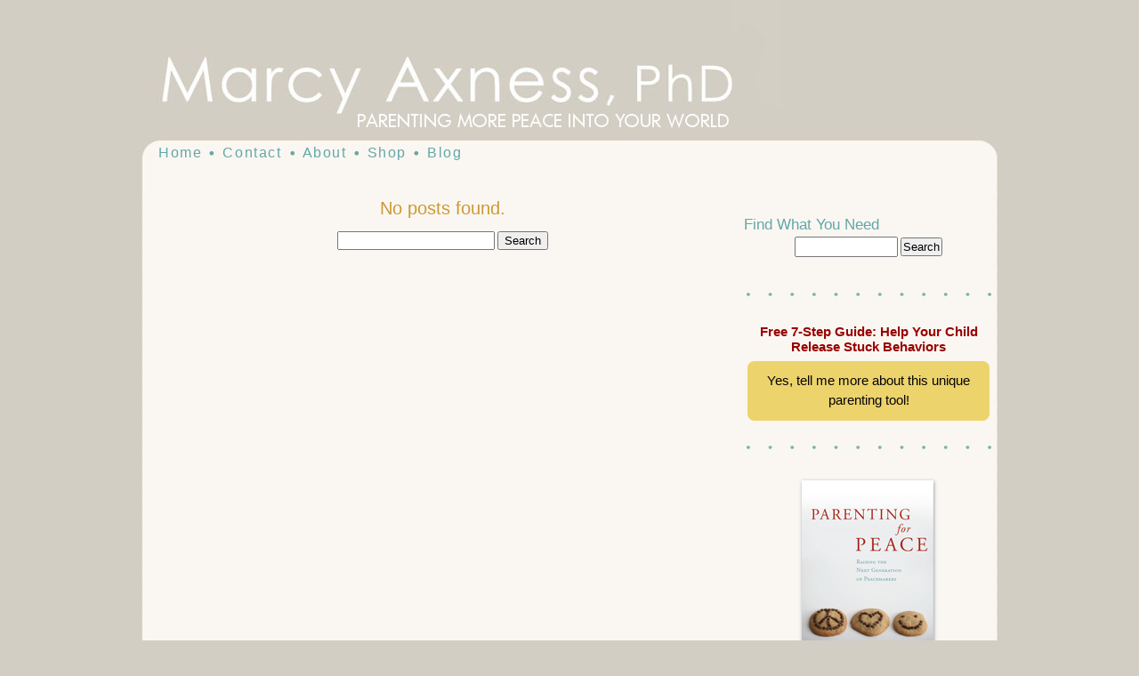

--- FILE ---
content_type: text/css
request_url: https://marcyaxness.com/wp-content/themes/marcy/style.css
body_size: 5427
content:
/*

Theme Name: MarcyAxness Default

Theme URI: http://MonkeyCMedia.com/

Description: The default MarcyAxness WordPress theme.

Version: 1.0

Author: Michael Heilemann

Author URI: http://MonkeyCMedia.com/

Tags: blue, custom header, fixed width, two columns, widgets



*/







/* Begin Typography & Colors */

body {

	font-size: 62.5%; /* Resets 1em to 10px */

	font-family: Arial, Verdana, Sans-Serif;

	background: #d2cec3;

	color: #666666;

	text-align: center;

	}



#page {

	background-image: url('images/body_blog.jpg');

	border: 0px solid #959596;

	text-align: left;

	}



#header {

	background: #959596 url('images/header_blog2.jpg') no-repeat bottom center;

	}


#headerimg 	{

	width: 962px;

	}



#content {

	font-size: 1.2em;

	}



.widecolumn .entry p {

	font-size: 1.05em;

	}



.narrowcolumn .entry, .widecolumn .entry {

	line-height: 1.4em;

	}



.widecolumn {

	line-height: 1.6em;

	}



.narrowcolumn .postmetadata {

	text-align: left;

	}



.thread-alt {

	background-color: #f8f8f8;

}

.thread-even {

	background-color: white;

}

.depth-1 {

border: 1px solid #ddd;

}



.even, .alt {



	border-left: 1px solid #ddd;

}



#footer {

	background: #d3cec3 url('images/footer_blog.jpg') no-repeat top;

	border: none;

	}



small {

	font-family: Arial, Helvetica, Sans-Serif;

	font-size: 0.9em;

	line-height: 1.5em;

	}



h1, h2, h3 {

	font-family: Arial, Verdana, Sans-Serif;

	font-weight: normal;

	line-height:105%;

	color: #CC9933;

	}



h1 {

	font-size: 4em;

	text-align: center;

	}



#headerimg .description {

	font-size: 1.2em;

	text-align: center;

	}



h2 {

	font-size: 1.7em;

	}



h2.pagetitle {

	font-size: 1.6em;

	}



#sidebar h2 {

	font-family: Arial, Verdana, Sans-Serif;

	font-size: 1.7em;

	color: #64A7A8;

	}



h2.widgettitle{

	color: #64A7A8;

	}



h3 {

	font-size: 1.3em;

	}



h1, h1 a, h1 a:hover, h1 a:visited, #headerimg .description {

	text-decoration: none;

	}



h2, h2 a, h2 a:visited, h3, h3 a, h3 a:visited {

	color: #CC9933;

	}



h2, h2 a, h2 a:hover, h2 a:visited, h3, h3 a, h3 a:hover, h3 a:visited, #sidebar h2, #wp-calendar caption, cite {

	text-decoration: none;

	}



.entry p a:visited {

	color: #CDBC4E;

	}



.sticky {

	padding: 0 10px 0px;

	}

.sticky h2 {

	padding-top: 10px;

	}



.commentlist li, #commentform input, #commentform textarea {

	font: 0.9em Arial, Verdana, Sans-Serif;

	}

.commentlist li ul li {

	font-size: 1em;

}



.commentlist li {

	font-weight: bold;

}



.commentlist li .avatar { 

	float: right;

	border: 1px solid #eee;

	padding: 2px;

	background: #fff;

	}



.commentlist cite, .commentlist cite a {

	font-weight: bold;

	font-style: normal;

	font-size: 1.1em;

	}



.commentlist p {

	font-weight: normal;

	line-height: 1.5em;

	text-transform: none;

	}



#commentform p {

	font-family: Arial, Verdana, Sans-Serif;

	}



.commentmetadata {

	font-weight: normal;

	}



#sidebar {

	font: 1em Arial, Verdana, Sans-Serif;

	}



small, #sidebar ul ul li, #sidebar ul ol li, .nocomments, .postmetadata, blockquote, strike {

	color: #666;

	}



small.header {

	font-weight:bold;

}



code {

	font: 1.1em 'Courier New', Courier, Fixed;

	}



acronym, abbr, span.caps

{

	font-size: 0.9em;

	letter-spacing: .07em;

	}



a {

	color: #CDBC4E;

	text-decoration: none;

	}



h2 a:hover, h3 a:hover {

	color: #64A7A8;

	text-decoration: none;

	}



a:hover {

	color: #64A7A8;

	text-decoration: underline;

	}



#wp-calendar #prev a, #wp-calendar #next a {

	font-size: 9pt;

	}



#wp-calendar a {

	text-decoration: none;

	}



#wp-calendar caption {

	font: bold 1.3em Arial, Verdana, Sans-Serif;

	text-align: center;

	}



#wp-calendar th {

	font-style: normal;

	text-transform: capitalize;

	}



/* Assistive text */

.assistive-text {

	position: absolute !important;

	clip: rect(1px 1px 1px 1px); /* IE6, IE7 */

	clip: rect(1px, 1px, 1px, 1px);

}

#access a.assistive-text:active,

#access a.assistive-text:focus {

	background: #eee;

	border-bottom: 1px solid #ddd;

	color: #1982d1;

	clip: auto !important;

	font-size: 12px;

	position: absolute;

	text-decoration: underline;

	top: 0;

	left: 7.6%;

}



/* =Menu Top

-------------------------------------------------------------- */



#top_menu {

/*	background: #222; /* Show a solid color for older browsers */

	clear: both;

	display: block;

	float: left;

	margin: 20px 0px 0px 0px;

	width: 800px;

	font-family:Arial, Sans-Serif, Verdana;

}





#top_menu ul {

	font-size: 12px;

	font-weight:bold;

	list-style: none;

	margin: 0 20px 0 10px;

	padding-left: 0;

}

#top_menu li {

	float: left;

	position: relative;

}



#top_menu ul ul li, #top_menu ul ul ul li {

	background:none;

}

#top_menu a, #top_menu a:visited  {

	color: #fff;

	display: block;

	line-height: 16px;

	padding: 0 8px 0 8px;

	text-decoration: none;

	border-right:1px solid #fff;

}



 #top_menu a:hover, #top_menu .current_page_item a {

 	color: #990000;

	border-right:1px solid #fff;

 }





/* =Menu

-------------------------------------------------------------- */



#access {

/*	background: #222; /* Show a solid color for older browsers */

	clear: both;

	display: block;

	float: left;

	margin: 138px 0px 6px 20px;

	width: 950px;

	font-family:Arial, Sans-Serif, Verdana;

}



#access ul {

	font-size: 16px;

	

	list-style: none;

	margin: 0 0 0 -9px;

	padding-left: 0;

	letter-spacing: .1em;

}

#access li {

	float: left;

	position: relative;

	background:url(images/menu_bullet.png) center right no-repeat;

}

#access li:last-child {
	background-image: none;
}



#access ul ul li, #access ul ul ul li {

	background:none;

}

#access a {

	color: #64a7a8;

	display: block;

	line-height: 28px;

	padding: 0 15px 0 8px;

	text-decoration: none;

}

#access ul ul {

	-moz-box-shadow: 0 3px 3px rgba(0,0,0,0.2);

	-webkit-box-shadow: 0 3px 3px rgba(0,0,0,0.2);

	box-shadow: 0 3px 3px rgba(0,0,0,0.2);

	display: none;

	float: left;

	margin: 0;

	position: absolute;

	top: 28px;

	left: 0;

	width: 188px;

	z-index: 99999;

}

#access ul ul ul {

	left: 100%;

	top: 0;

}

#access ul ul a {

	border-bottom: 1px dotted #ddd;

	font-size: 13px;

	font-weight: normal;

	height: auto;

	line-height: 1.4em;

	padding: 10px 10px;

	width: 168px;

	background-color: #faf7f2;

}

#access li:hover > a,

#access a:focus {

/*	background: #efefef; */

	color: #990000;

}



#access ul ul :hover > a  {

/*	background: #efefef; */

	color: #000;

}





#access li:hover > a,

#access a:focus {

/*	background: #f9f9f9; /* Show a solid color for older browsers */

/*	background: -moz-linear-gradient(#f9f9f9, #e5e5e5);

	background: -o-linear-gradient(#f9f9f9, #e5e5e5);

	background: -webkit-gradient(linear, 0% 0%, 0% 100%, from(#f9f9f9), to(#e5e5e5)); /* Older webkit syntax */

/*	background: -webkit-linear-gradient(#f9f9f9, #e5e5e5); */

	color: #cc6666;

}



#access .current_page_item a {

	color: #990000;

}



#access .current_page_item ul a {

	color: #444;

}





#access ul li:hover > ul {

	display: block;

}

#access .current_page_item > a,

#access .current_page_ancestor > a {

	font-weight: bold;

}







/* End Typography & Colors */







/* Begin Structure */

body {

	margin: 0 0 20px 0;

	padding: 0;

	}



#page {

	margin: 0px auto 20px auto;

	padding: 0;

	width: 962px;

	border: 0px solid #959596;

	}



#header {

	margin: 0;

	padding: 0;

	height: 219px;

	width: 962px;

	}



#headerimg {

	margin: 0;

	width: 100%;

	}



.narrowcolumn {

	float: left;

	padding: 0 0 20px 25px;

	margin: 0;

	width: 627px;

	min-height:400px;

	}



.widecolumn {

	padding: 10px 0 20px 0;

	margin: 5px 0 0 150px;

	width: 450px;

	}



.post {

	margin: 0 0 40px;

	text-align: justify;

	}



.post hr {

	display: block;

	}



.widecolumn .post {

	margin: 0;

	}



.narrowcolumn .postmetadata {

	padding-top: 5px;

	}



.widecolumn .postmetadata {

	margin: 30px 0;

	}



.widecolumn .smallattachment {

	text-align: center;

	float: left;

	width: 128px;

	margin: 5px 5px 5px 0px;

}



.widecolumn .attachment {

	text-align: center;

	margin: 5px 0px;

}



.postmetadata {

	clear: both;

}



.clear {

	clear: both;

}



#footer {

	padding: 0;

	margin: 0 auto;

	width: 962px;

	height:98px;

	clear: both;

	}



#footer p {

	margin: 0;

	padding: 80px 0 20px 0;

	text-align: center;

	color:#fff;

	font-size:11px;

	font-weight:bold;

	}



#footer p a, #footer p a:visited {

	color:#fff;

}



.homeside p {

	text-align: left;

}



/* End Structure */







/*	Begin Headers */

h1 {

	padding-top: 20px;

	margin: 0;

	}



h2 {

	margin: 5px 0 0;

	}



h2.pagetitle {

	margin-top: 20px;

	text-align: center;

}



#sidebar h2 {

	margin: 5px 0 0;

	padding: 0;

	}



h3 {

	padding: 0;

	margin: 30px 0 0;

	}



h3.comments {

	padding: 0;

	margin: 40px auto 20px ;

	}

/* End Headers */







/* Begin Images */

p img {

	padding: 0;

	max-width: 100%;

	}



/*	Using 'class="alignright"' on an image will (who would've

	thought?!) align the image to the right. And using 'class="centered',

	will of course center the image. This is much better than using

	align="center", being much more futureproof (and valid) */



img.centered {

	display: block;

	margin-left: auto;

	margin-right: auto;

	}



img.alignright {

	padding: 4px;

	margin: 0 0 2px 7px;

	display: inline;

	}



img.alignleft {

	padding: 4px;

	margin: 0 7px 2px 0;

	display: inline;

	}



.alignright {

	float: right;

	}



.alignleft {

	float: left;

	}

/* End Images */







/* Begin Lists



	Special stylized non-IE bullets

	Do not work in Internet Explorer, which merely default to normal bullets. */



html>body .entry ul {

	margin-left: 0px;

	padding: 0 0 0 30px;

	/* list-style: none; */

	padding-left: 10px;

	/* text-indent: -10px; */

	}



html>body .entry li {

	margin: 7px 0 8px 10px;

	}




/*
.entry ul li:before, #sidebar ul ul li:before {

	content: "\00BB \0020"; 

	}
*/




.entry ol {

	padding: 0 0 0 35px;

	margin: 0;

	}



.entry ol li {

	margin: 0;

	padding: 0;

	}



.postmetadata ul, .postmetadata li {

	display: inline;

	list-style-type: none;

	list-style-image: none;

	}



#sidebar ul, #sidebar ul ol {

	margin: 0;

	padding: 0;

	}



#sidebar ul li {

	list-style-type: none;

	list-style-image: none;

	margin-bottom: 15px;

	}



#sidebar ul p, #sidebar ul select {

	margin: 5px 0 8px;

	}



#sidebar ul ul, #sidebar ul ol {

	margin: 5px 0 0 10px;

	}



#sidebar ul ul ul, #sidebar ul ol {

	margin: 0 0 0 10px;

	}



ol li, #sidebar ul ol li {

	list-style: decimal outside;

	}



#sidebar ul ul li, #sidebar ul ol li {

	margin: 3px 0 0;

	padding: 0;

	}

/* End Entry Lists */







/* Begin Form Elements */

#searchform {

	margin: 10px auto;

	padding: 5px 3px;

	text-align: center;

	}



#sidebar #searchform #s {

	width: 108px;

	padding: 2px;

	}



#sidebar #searchsubmit {

	padding: 1px;

	}



.entry form { /* This is mainly for password protected posts, makes them look better. */

	text-align:center;

	}



select {

	width: 130px;

	}



#commentform input {

	width: 170px;

	padding: 2px;

	margin: 5px 5px 1px 0;

	}



#commentform {

	margin: 5px 10px 0 0;

	}

#commentform textarea {

	width: 100%;

	padding: 2px;

	}

#respond:after {

		content: "."; 

	    display: block; 

	    height: 0; 

	    clear: both; 

	    visibility: hidden;

	}

#commentform #submit {

	margin: 0 0 5px auto;

	float: right;

	}

/* End Form Elements */







/* Begin Comments*/

.alt {

	margin: 0;

	padding: 10px;

	}



.commentlist {

	padding: 0;

	text-align: justify;

	}



.commentlist li {

	margin: 15px 0 10px;

	padding: 5px 5px 10px 10px;

	list-style: none;



	}

.commentlist li ul li { 

	margin-right: -5px;

	margin-left: 10px;

}



.commentlist p {

	margin: 10px 5px 10px 0;

}

.children { padding: 0; }



#commentform p {

	margin: 5px 0;

	}



.nocomments {

	text-align: center;

	margin: 0;

	padding: 0;

	}



.commentmetadata {

	margin: 0;

	display: block;

	}

/* End Comments */







/* Begin Sidebar */

#sidebar {

	padding: 20px 25px 10px 15px;

	margin-left: 662px;

	width: 280px;

	}



#sidebar form {

	margin: 0;

	}

/* End Sidebar */







/* Begin Calendar */

#wp-calendar {

	empty-cells: show;

	margin: 10px auto 0;

	width: 155px;

	}



#wp-calendar #next a {

	padding-right: 10px;

	text-align: right;

	}



#wp-calendar #prev a {

	padding-left: 10px;

	text-align: left;

	}



#wp-calendar a {

	display: block;

	}



#wp-calendar caption {

	text-align: center;

	width: 100%;

	}



#wp-calendar td {

	padding: 3px 0;

	text-align: center;

	}



#wp-calendar td.pad:hover { /* Doesn't work in IE */

	background-color: #fff; }

/* End Calendar */







/* Begin Various Tags & Classes */

acronym, abbr, span.caps {

	cursor: help;

	}



acronym, abbr {

	border-bottom: 1px dashed #999;

	}



blockquote {

	margin: 15px 30px 0 10px;

	padding-left: 20px;

	border-left: 5px solid #e9e2b8;

	}



blockquote cite {

	margin: 5px 0 0;

	display: block;

	}



.center {

	text-align: center;

	}



.hidden {

	display: none;

	}

	

.screen-reader-text {

     position: absolute;

     left: -1000em;

}



.turquoise{

	color: #64A7A8;

}



hr {

	display: none;

	}



a img {

	border: none;

	}



.navigation {

	display: block;

	text-align: center;

	margin-top: 10px;

	margin-bottom: 60px;

	}

/* End Various Tags & Classes*/







/* Captions */

.aligncenter,

div.aligncenter {

	display: block;

	margin-left: auto;

	margin-right: auto;

}



.wp-caption {

	border: 1px solid #ddd;

	text-align: center;

	background-color: #f3f3f3;

	padding-top: 4px;

	margin: 10px;

	-moz-border-radius: 3px;

	-khtml-border-radius: 3px;

	-webkit-border-radius: 3px;

	border-radius: 3px;

}



.wp-caption img {

	margin: 0;

	padding: 0;

	border: 0 none;

}



.wp-caption p.wp-caption-text {

	font-size: 11px;

	line-height: 17px;

	padding: 0 4px 5px;

	margin: 0;

}

/* End captions */



#twitter_div { width: 300px; padding: 10px; background-color: #410323; border: solid 1px #5E0F38; }

 

ul#twitter_update_list { width: 300px; padding: 0; margin: 0; overflow: hidden; }

 

ul#twitter_update_list li { width: 300px; padding: 5px 0 5px 0; border-bottom: solid 1px #680441; list-style: none; }

 

ul#twitter_update_list li a { color: #FFFFFF; border-bottom: dotted 1px; text-decoration: none; }

 

ul#twitter_update_list li a:hover { color: #CA0A6C; border-bottom: solid 1px; }



.lof-main-outer .lof-next, .lof-main-outer .lof-previous { top: 110px; }


._form_1 form { top: -20px; padding: 10px 15px 0 !important; width: 280px !important; height: auto; }

._form_1 form ._clear-element { height: 0 !important; width: 0 !important; display: inline !important; clear: none !important; }

._form_1 form:after, ._form_1 form:before { clear: none !important; display: none !important; }

._form-branding { position: absolute; left: 100%; top: 0; }

._form-branding, ._form-branding ._logo { opacity: 0; }


._form-branding { clear: none !important; }

/* "Daisy, Daisy, give me your answer do. I'm half crazy all for the love of you.

	It won't be a stylish marriage, I can't afford a carriage.

	But you'll look sweet upon the seat of a bicycle built for two." */



input#mc-embedded-subscribe {

	width: 150px;

color: #530;

	padding: 4px;

border: 1px solid #a82;

	display:inline-block;

	-webkit-border-radius: 3px;

	-moz-border-radius: 3px;

	border-radius: 3px;

	background: #c93;

	background: -webkit-linear-gradient(#ea4, #c93);

	background: -moz-linear-gradient(#ea4, #c93);

	background: -ms-linear-gradient(#ea4, #c93);

	background: -o-linear-gradient(#ea4, #c93);

	background: -webkit-gradient(#ea4, #c93);

	background: linear-gradient(#ea4, #c93);

}



input#mc-embedded-subscribe:hover 

{

	background: #ea4;

	background: -webkit-linear-gradient(#fc7, #ea4);

	background: -moz-linear-gradient(#fc7, #ea4);

	background: -ms-linear-gradient(#fc7, #ea4);

	background: -o-linear-gradient(#fc7, #ea4);

	background: -webkit-gradient(#fc7, #ea4);

	background: linear-gradient(#fc7, #ea4);



}

/* START MEMBERS STYLES */

ul.topnav2{position:relative;display:block;margin:0;}
ul.topnav2>li{
  position: relative;
  display: inline-block;
  height: 36px;
  -webkit-transition: background .2s linear;
  -moz-transition: background .2s linear;
}
ul.topnav2>li:last-child{border-right:1px solid #dff5fa; border-right-color: #729BA5;}
ul.topnav2>li:hover{background: #89B3D6;}
ul.topnav2>li>a{height:14px;padding:10px 10px 13px 10px;display:block;text-align:center;position:relative;text-transform:capitalize;
  color: #FFF; font-size: 13px; font-weight: 700; font-style: normal; text-decoration: none; }
ul.topnav2>li.current,ul.topnav>li:hover.current {background: #729BA5;}
ul.topnav2>li#current,ul.topnav>li#current:hover {background: #729BA5;}
.nav-separator{height:22px;top:9px;width:0;}
ul.topnav2>li>a{border-left:1px solid #fff;}
ul.topnav2>li>a{border-right:1px solid #dff5fa;}
ul.topnav2>li>a{border-right-color: #89B3D6; border-left-color: #729BA5;}
ul.topnav2>li:first-child>a{border-left:none;}
ul.topnav2>li:last-child>a{border-right:none;}
ul.topnav2 form{padding:0px 12px;width:165px;height:36px;border-left:1px solid #abd2dc;}
ul.topnav2 form fieldset{display:inline;border:none;margin:0;padding:0;background:none;-moz-border-radius:0;-webkit-border-radius:0;border-radius:0;}
ul.topnav2 form input{clear:none;margin-top:9px;}
ul.topnav2 form input[type=text]{width:135px;padding-right:25px;border:1px solid #ccc;border-color:#ccc #fff;}
ul.topnav2 form input[type=submit]{position:absolute;top:5px;right:12px;width:20px;border:none;text-indent:-999em;overflow:hidden;}
ul.topnav2 .dwn{color: #FFF;font-size:8px;}

/* Drop Lists */
.drop-list2>li{position:relative;height:auto;}
.drop-list2 a.hover-trigger{display:inline-block;padding:0 15px 5px 0;}
.drop-list2 ul{display:none;position:absolute;z-index:999;top:100%;left:0;padding:5px;border:1px solid #ccc;width:210px;height:auto;-moz-box-shadow:2px 2px 3px #7e7267;-webkit-box-shadow:0px 0px 4px #ffffff;box-shadow:0px 0px 4px #ffffff; background-color: #ffffff;}
.drop-list2 ul.right-edge{left:auto;right:0;}
.drop-list2>li:hover ul{display:block;}
.drop-list2>li:hover a.hover-trigger{color:#774d21;background-position:right -15px;}
.drop-list2 ul li{display:inline;margin:0;padding:0;float:none;border:none;}
.drop-list2 ul li a{display:block;padding:6px 15px;line-height:14px;
font-size: 13px; font-weight: normal; font-style: normal; text-decoration: none; color: #2222222;}
.drop-list2 ul li a:hover{background: #FFDB09;color: #2222222;}
.dwn{color:#fff;font-size:75%;padding-left:.2em;}
.drop-list2 .list-header{padding:7px 5px 0 5px;border-bottom:1px solid #ddd;color:#666;font-weight:bold;}

#dashboard-members { background-color: #ffffff; }

#container-members {
  width: 961px;
  margin: 0px auto;
  -webkit-box-shadow:rgba(0,0,0,0.15) 0px 2px 5px;
  -moz-box-shadow:rgba(0,0,0,0.15) 0px 2px 5px;
  box-shadow:rgba(0,0,0,0.15) 0px 2px 5px;
}

#header-members {
  width: 981px;
  height: 147px;
  background: transparent url("https://marcyaxness.com/images/Dashboard-Header.png") left top no-repeat;
  margin: 0;
  padding: 0;
}

#navigation-members {
  padding: 0 0 7px;
  background: transparent url("https://marcyaxness.com/images/nav-bg.png") center top no-repeat;
  background-color: #ffffff;
  margin:0px;
}

#navbar-members {
  border: none;
  background: none;
  height: 40px;
  padding: 0 10px;
  font-family: 'Open Sans Condensed', sans-serif;
  display:block;
  border-top:1px solid rgba(0,0,0,0.5);
  border-bottom:1px solid rgba(255,255,255,0.8);
  margin:0px;
  z-index:3;
}
#navbar-members li {
  height: 40px;
  border: none;
  margin: 0;
  padding: 0;
}
#navbar-members .current {
  background-color: transparent;
}
#navbar-members li:hover {
  background-color: #ce4400;
}
#navbar-members .current a, #navbar a:hover {
  color: #ffd376;
}
#navbar-members .current ul li a {
  color: #ffffff;
}
#navbar-members .current ul li a:hover {
  color: #ffd376;
}
#navbar-members li a {
  font-size: 14px;
  line-height: 14px;
  font-weight: normal;
  text-transform: uppercase;
  padding: 13px 15px;
  border: none;
}
#navbar-members ul ul {
  padding: 0 0 6px;
  background: #ce4400;
  border: none;
}
#navbar-members ul ul a {
  font-size: 13px;
  line-height: 14px;
  padding: 8px 10px 8px 20px;
  color: #ffffff;
  text-transform: none;
}
#navbar-members ul ul a:hover {
  background: transparent url("https://d2ma5jma76a61i.cloudfront.net/images/1569/original/site-bg-nav.png") left top repeat;
}

/* END MEMBERS STYLES */


--- FILE ---
content_type: text/plain
request_url: https://www.google-analytics.com/j/collect?v=1&_v=j102&a=15535400&t=pageview&_s=1&dl=https%3A%2F%2Fmarcyaxness.com%2Ftag%2Fmind-body%2F&ul=en-us%40posix&dt=mind-body%20%C2%AB%20Parenting%20for%20Peace%20%7C%20Marcy%20Axness%2C%20PhD&sr=1280x720&vp=1280x720&_u=IEBAAAABAAAAACAAI~&jid=241039576&gjid=1772448973&cid=2120162012.1768673766&tid=UA-43669114-1&_gid=1833738216.1768673766&_r=1&_slc=1&z=1978187052
body_size: -450
content:
2,cG-5WP2P253ZN